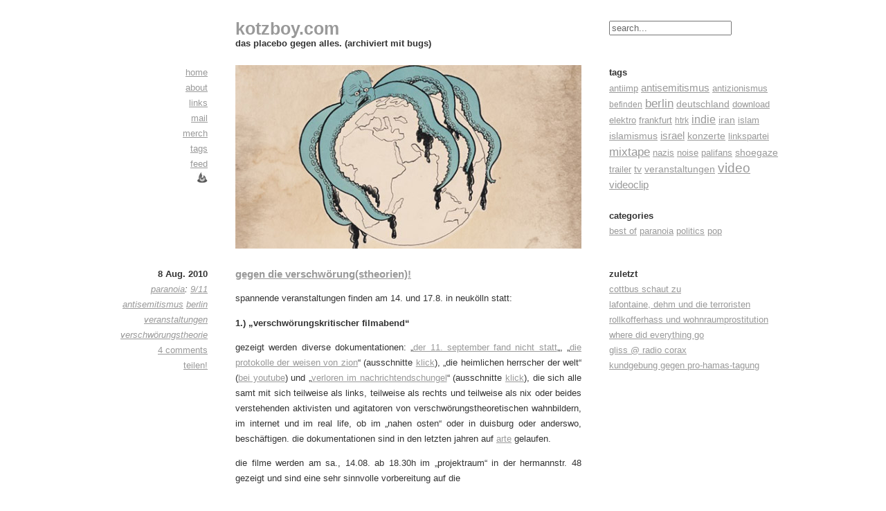

--- FILE ---
content_type: text/html; charset=UTF-8
request_url: http://kotzboy.com/?p=6640
body_size: 47117
content:
      <!DOCTYPE html PUBLIC "-//W3C//DTD XHTML 1.0 Strict//EN" "http://www.w3.org/TR/xhtml1/DTD/xhtml1-strict.dtd">
<html xmlns="http://www.w3.org/1999/xhtml">
  <head>
    <title> &raquo; gegen die verschwörung(stheorien)! | kotzboy.com</title>
    <meta http-equiv="content-type" content="text/html; charset=UTF-8" />
    <style type="text/css" media="screen">
      @import url( http://kotzboy.com/wp-content/themes/emptiness/style.css );
    </style>
    <link rel="alternate" type="application/atom+xml" title="Atom 1.0" href="http://kotzboy.com/?feed=atom" />
    <link rel="alternate" type="application/rss+xml" title="RSS 2.0" href="http://kotzboy.com/?feed=rss2" />
    <link rel="alternate" type="text/xml" title="RSS .92" href="http://kotzboy.com/?feed=rss" />
    <link rel="pingback" href="http://kotzboy.com/xmlrpc.php" />
    	<link rel='archives' title='Januar 2018' href='http://kotzboy.com/?m=201801' />
	<link rel='archives' title='Juni 2016' href='http://kotzboy.com/?m=201606' />
	<link rel='archives' title='Mai 2016' href='http://kotzboy.com/?m=201605' />
	<link rel='archives' title='Oktober 2015' href='http://kotzboy.com/?m=201510' />
	<link rel='archives' title='April 2015' href='http://kotzboy.com/?m=201504' />
	<link rel='archives' title='März 2015' href='http://kotzboy.com/?m=201503' />
	<link rel='archives' title='Januar 2015' href='http://kotzboy.com/?m=201501' />
	<link rel='archives' title='Dezember 2014' href='http://kotzboy.com/?m=201412' />
	<link rel='archives' title='November 2014' href='http://kotzboy.com/?m=201411' />
	<link rel='archives' title='Oktober 2014' href='http://kotzboy.com/?m=201410' />
	<link rel='archives' title='August 2014' href='http://kotzboy.com/?m=201408' />
	<link rel='archives' title='Juni 2014' href='http://kotzboy.com/?m=201406' />
	<link rel='archives' title='April 2014' href='http://kotzboy.com/?m=201404' />
	<link rel='archives' title='März 2014' href='http://kotzboy.com/?m=201403' />
	<link rel='archives' title='Januar 2014' href='http://kotzboy.com/?m=201401' />
	<link rel='archives' title='Dezember 2013' href='http://kotzboy.com/?m=201312' />
	<link rel='archives' title='November 2013' href='http://kotzboy.com/?m=201311' />
	<link rel='archives' title='Oktober 2013' href='http://kotzboy.com/?m=201310' />
	<link rel='archives' title='September 2013' href='http://kotzboy.com/?m=201309' />
	<link rel='archives' title='August 2013' href='http://kotzboy.com/?m=201308' />
	<link rel='archives' title='Juli 2013' href='http://kotzboy.com/?m=201307' />
	<link rel='archives' title='Juni 2013' href='http://kotzboy.com/?m=201306' />
	<link rel='archives' title='Mai 2013' href='http://kotzboy.com/?m=201305' />
	<link rel='archives' title='April 2013' href='http://kotzboy.com/?m=201304' />
	<link rel='archives' title='März 2013' href='http://kotzboy.com/?m=201303' />
	<link rel='archives' title='Februar 2013' href='http://kotzboy.com/?m=201302' />
	<link rel='archives' title='Januar 2013' href='http://kotzboy.com/?m=201301' />
	<link rel='archives' title='Dezember 2012' href='http://kotzboy.com/?m=201212' />
	<link rel='archives' title='November 2012' href='http://kotzboy.com/?m=201211' />
	<link rel='archives' title='Oktober 2012' href='http://kotzboy.com/?m=201210' />
	<link rel='archives' title='September 2012' href='http://kotzboy.com/?m=201209' />
	<link rel='archives' title='Juli 2012' href='http://kotzboy.com/?m=201207' />
	<link rel='archives' title='Juni 2012' href='http://kotzboy.com/?m=201206' />
	<link rel='archives' title='Mai 2012' href='http://kotzboy.com/?m=201205' />
	<link rel='archives' title='April 2012' href='http://kotzboy.com/?m=201204' />
	<link rel='archives' title='März 2012' href='http://kotzboy.com/?m=201203' />
	<link rel='archives' title='Februar 2012' href='http://kotzboy.com/?m=201202' />
	<link rel='archives' title='Januar 2012' href='http://kotzboy.com/?m=201201' />
	<link rel='archives' title='Dezember 2011' href='http://kotzboy.com/?m=201112' />
	<link rel='archives' title='November 2011' href='http://kotzboy.com/?m=201111' />
	<link rel='archives' title='Oktober 2011' href='http://kotzboy.com/?m=201110' />
	<link rel='archives' title='September 2011' href='http://kotzboy.com/?m=201109' />
	<link rel='archives' title='August 2011' href='http://kotzboy.com/?m=201108' />
	<link rel='archives' title='Juli 2011' href='http://kotzboy.com/?m=201107' />
	<link rel='archives' title='Juni 2011' href='http://kotzboy.com/?m=201106' />
	<link rel='archives' title='Mai 2011' href='http://kotzboy.com/?m=201105' />
	<link rel='archives' title='April 2011' href='http://kotzboy.com/?m=201104' />
	<link rel='archives' title='März 2011' href='http://kotzboy.com/?m=201103' />
	<link rel='archives' title='Februar 2011' href='http://kotzboy.com/?m=201102' />
	<link rel='archives' title='Januar 2011' href='http://kotzboy.com/?m=201101' />
	<link rel='archives' title='Dezember 2010' href='http://kotzboy.com/?m=201012' />
	<link rel='archives' title='September 2010' href='http://kotzboy.com/?m=201009' />
	<link rel='archives' title='August 2010' href='http://kotzboy.com/?m=201008' />
	<link rel='archives' title='Juli 2010' href='http://kotzboy.com/?m=201007' />
	<link rel='archives' title='Juni 2010' href='http://kotzboy.com/?m=201006' />
	<link rel='archives' title='Mai 2010' href='http://kotzboy.com/?m=201005' />
	<link rel='archives' title='April 2010' href='http://kotzboy.com/?m=201004' />
	<link rel='archives' title='März 2010' href='http://kotzboy.com/?m=201003' />
	<link rel='archives' title='Februar 2010' href='http://kotzboy.com/?m=201002' />
	<link rel='archives' title='Januar 2010' href='http://kotzboy.com/?m=201001' />
	<link rel='archives' title='Dezember 2009' href='http://kotzboy.com/?m=200912' />
	<link rel='archives' title='November 2009' href='http://kotzboy.com/?m=200911' />
	<link rel='archives' title='Oktober 2009' href='http://kotzboy.com/?m=200910' />
	<link rel='archives' title='September 2009' href='http://kotzboy.com/?m=200909' />
	<link rel='archives' title='August 2009' href='http://kotzboy.com/?m=200908' />
	<link rel='archives' title='Juli 2009' href='http://kotzboy.com/?m=200907' />
	<link rel='archives' title='Juni 2009' href='http://kotzboy.com/?m=200906' />
	<link rel='archives' title='Mai 2009' href='http://kotzboy.com/?m=200905' />
	<link rel='archives' title='April 2009' href='http://kotzboy.com/?m=200904' />
	<link rel='archives' title='März 2009' href='http://kotzboy.com/?m=200903' />
	<link rel='archives' title='Februar 2009' href='http://kotzboy.com/?m=200902' />
	<link rel='archives' title='Januar 2009' href='http://kotzboy.com/?m=200901' />
	<link rel='archives' title='Dezember 2008' href='http://kotzboy.com/?m=200812' />
	<link rel='archives' title='November 2008' href='http://kotzboy.com/?m=200811' />
	<link rel='archives' title='Oktober 2008' href='http://kotzboy.com/?m=200810' />
	<link rel='archives' title='September 2008' href='http://kotzboy.com/?m=200809' />
	<link rel='archives' title='August 2008' href='http://kotzboy.com/?m=200808' />
	<link rel='archives' title='Juni 2008' href='http://kotzboy.com/?m=200806' />
	<link rel='archives' title='Mai 2008' href='http://kotzboy.com/?m=200805' />
	<link rel='archives' title='April 2008' href='http://kotzboy.com/?m=200804' />
	<link rel='archives' title='März 2008' href='http://kotzboy.com/?m=200803' />
	<link rel='archives' title='Februar 2008' href='http://kotzboy.com/?m=200802' />
	<link rel='archives' title='Januar 2008' href='http://kotzboy.com/?m=200801' />
	<link rel='archives' title='Dezember 2007' href='http://kotzboy.com/?m=200712' />
	<link rel='archives' title='November 2007' href='http://kotzboy.com/?m=200711' />
	<link rel='archives' title='September 2007' href='http://kotzboy.com/?m=200709' />
	<link rel='archives' title='August 2007' href='http://kotzboy.com/?m=200708' />
	<link rel='archives' title='Juli 2007' href='http://kotzboy.com/?m=200707' />
	<link rel='archives' title='Juni 2007' href='http://kotzboy.com/?m=200706' />
	<link rel='archives' title='Mai 2007' href='http://kotzboy.com/?m=200705' />
	<link rel='archives' title='April 2007' href='http://kotzboy.com/?m=200704' />
	<link rel='archives' title='Februar 2007' href='http://kotzboy.com/?m=200702' />
	<link rel='archives' title='Januar 2007' href='http://kotzboy.com/?m=200701' />
	<link rel='archives' title='November 2006' href='http://kotzboy.com/?m=200611' />
	<link rel='archives' title='Oktober 2006' href='http://kotzboy.com/?m=200610' />
	<link rel='archives' title='August 2006' href='http://kotzboy.com/?m=200608' />
	<link rel='archives' title='Juli 2006' href='http://kotzboy.com/?m=200607' />
	<link rel='archives' title='Mai 2006' href='http://kotzboy.com/?m=200605' />
	<link rel='archives' title='Februar 2006' href='http://kotzboy.com/?m=200602' />
    <meta name='robots' content='max-image-preview:large' />
	<style>img:is([sizes="auto" i], [sizes^="auto," i]) { contain-intrinsic-size: 3000px 1500px }</style>
	<link rel="alternate" type="application/rss+xml" title="kotzboy.com &raquo; gegen die verschwörung(stheorien)!-Kommentar-Feed" href="http://kotzboy.com/?feed=rss2&#038;p=6640" />
<script type="text/javascript">
/* <![CDATA[ */
window._wpemojiSettings = {"baseUrl":"https:\/\/s.w.org\/images\/core\/emoji\/16.0.1\/72x72\/","ext":".png","svgUrl":"https:\/\/s.w.org\/images\/core\/emoji\/16.0.1\/svg\/","svgExt":".svg","source":{"concatemoji":"http:\/\/kotzboy.com\/wp-includes\/js\/wp-emoji-release.min.js?ver=6.8.3"}};
/*! This file is auto-generated */
!function(s,n){var o,i,e;function c(e){try{var t={supportTests:e,timestamp:(new Date).valueOf()};sessionStorage.setItem(o,JSON.stringify(t))}catch(e){}}function p(e,t,n){e.clearRect(0,0,e.canvas.width,e.canvas.height),e.fillText(t,0,0);var t=new Uint32Array(e.getImageData(0,0,e.canvas.width,e.canvas.height).data),a=(e.clearRect(0,0,e.canvas.width,e.canvas.height),e.fillText(n,0,0),new Uint32Array(e.getImageData(0,0,e.canvas.width,e.canvas.height).data));return t.every(function(e,t){return e===a[t]})}function u(e,t){e.clearRect(0,0,e.canvas.width,e.canvas.height),e.fillText(t,0,0);for(var n=e.getImageData(16,16,1,1),a=0;a<n.data.length;a++)if(0!==n.data[a])return!1;return!0}function f(e,t,n,a){switch(t){case"flag":return n(e,"\ud83c\udff3\ufe0f\u200d\u26a7\ufe0f","\ud83c\udff3\ufe0f\u200b\u26a7\ufe0f")?!1:!n(e,"\ud83c\udde8\ud83c\uddf6","\ud83c\udde8\u200b\ud83c\uddf6")&&!n(e,"\ud83c\udff4\udb40\udc67\udb40\udc62\udb40\udc65\udb40\udc6e\udb40\udc67\udb40\udc7f","\ud83c\udff4\u200b\udb40\udc67\u200b\udb40\udc62\u200b\udb40\udc65\u200b\udb40\udc6e\u200b\udb40\udc67\u200b\udb40\udc7f");case"emoji":return!a(e,"\ud83e\udedf")}return!1}function g(e,t,n,a){var r="undefined"!=typeof WorkerGlobalScope&&self instanceof WorkerGlobalScope?new OffscreenCanvas(300,150):s.createElement("canvas"),o=r.getContext("2d",{willReadFrequently:!0}),i=(o.textBaseline="top",o.font="600 32px Arial",{});return e.forEach(function(e){i[e]=t(o,e,n,a)}),i}function t(e){var t=s.createElement("script");t.src=e,t.defer=!0,s.head.appendChild(t)}"undefined"!=typeof Promise&&(o="wpEmojiSettingsSupports",i=["flag","emoji"],n.supports={everything:!0,everythingExceptFlag:!0},e=new Promise(function(e){s.addEventListener("DOMContentLoaded",e,{once:!0})}),new Promise(function(t){var n=function(){try{var e=JSON.parse(sessionStorage.getItem(o));if("object"==typeof e&&"number"==typeof e.timestamp&&(new Date).valueOf()<e.timestamp+604800&&"object"==typeof e.supportTests)return e.supportTests}catch(e){}return null}();if(!n){if("undefined"!=typeof Worker&&"undefined"!=typeof OffscreenCanvas&&"undefined"!=typeof URL&&URL.createObjectURL&&"undefined"!=typeof Blob)try{var e="postMessage("+g.toString()+"("+[JSON.stringify(i),f.toString(),p.toString(),u.toString()].join(",")+"));",a=new Blob([e],{type:"text/javascript"}),r=new Worker(URL.createObjectURL(a),{name:"wpTestEmojiSupports"});return void(r.onmessage=function(e){c(n=e.data),r.terminate(),t(n)})}catch(e){}c(n=g(i,f,p,u))}t(n)}).then(function(e){for(var t in e)n.supports[t]=e[t],n.supports.everything=n.supports.everything&&n.supports[t],"flag"!==t&&(n.supports.everythingExceptFlag=n.supports.everythingExceptFlag&&n.supports[t]);n.supports.everythingExceptFlag=n.supports.everythingExceptFlag&&!n.supports.flag,n.DOMReady=!1,n.readyCallback=function(){n.DOMReady=!0}}).then(function(){return e}).then(function(){var e;n.supports.everything||(n.readyCallback(),(e=n.source||{}).concatemoji?t(e.concatemoji):e.wpemoji&&e.twemoji&&(t(e.twemoji),t(e.wpemoji)))}))}((window,document),window._wpemojiSettings);
/* ]]> */
</script>
<style id='wp-emoji-styles-inline-css' type='text/css'>

	img.wp-smiley, img.emoji {
		display: inline !important;
		border: none !important;
		box-shadow: none !important;
		height: 1em !important;
		width: 1em !important;
		margin: 0 0.07em !important;
		vertical-align: -0.1em !important;
		background: none !important;
		padding: 0 !important;
	}
</style>
<link rel='stylesheet' id='wp-block-library-css' href='http://kotzboy.com/wp-includes/css/dist/block-library/style.min.css?ver=6.8.3' type='text/css' media='all' />
<style id='wp-block-library-inline-css' type='text/css'>
.has-text-align-justify{text-align:justify;}
</style>
<style id='classic-theme-styles-inline-css' type='text/css'>
/*! This file is auto-generated */
.wp-block-button__link{color:#fff;background-color:#32373c;border-radius:9999px;box-shadow:none;text-decoration:none;padding:calc(.667em + 2px) calc(1.333em + 2px);font-size:1.125em}.wp-block-file__button{background:#32373c;color:#fff;text-decoration:none}
</style>
<link rel='stylesheet' id='mediaelement-css' href='http://kotzboy.com/wp-includes/js/mediaelement/mediaelementplayer-legacy.min.css?ver=4.2.17' type='text/css' media='all' />
<link rel='stylesheet' id='wp-mediaelement-css' href='http://kotzboy.com/wp-includes/js/mediaelement/wp-mediaelement.min.css?ver=6.8.3' type='text/css' media='all' />
<style id='global-styles-inline-css' type='text/css'>
:root{--wp--preset--aspect-ratio--square: 1;--wp--preset--aspect-ratio--4-3: 4/3;--wp--preset--aspect-ratio--3-4: 3/4;--wp--preset--aspect-ratio--3-2: 3/2;--wp--preset--aspect-ratio--2-3: 2/3;--wp--preset--aspect-ratio--16-9: 16/9;--wp--preset--aspect-ratio--9-16: 9/16;--wp--preset--color--black: #000000;--wp--preset--color--cyan-bluish-gray: #abb8c3;--wp--preset--color--white: #ffffff;--wp--preset--color--pale-pink: #f78da7;--wp--preset--color--vivid-red: #cf2e2e;--wp--preset--color--luminous-vivid-orange: #ff6900;--wp--preset--color--luminous-vivid-amber: #fcb900;--wp--preset--color--light-green-cyan: #7bdcb5;--wp--preset--color--vivid-green-cyan: #00d084;--wp--preset--color--pale-cyan-blue: #8ed1fc;--wp--preset--color--vivid-cyan-blue: #0693e3;--wp--preset--color--vivid-purple: #9b51e0;--wp--preset--gradient--vivid-cyan-blue-to-vivid-purple: linear-gradient(135deg,rgba(6,147,227,1) 0%,rgb(155,81,224) 100%);--wp--preset--gradient--light-green-cyan-to-vivid-green-cyan: linear-gradient(135deg,rgb(122,220,180) 0%,rgb(0,208,130) 100%);--wp--preset--gradient--luminous-vivid-amber-to-luminous-vivid-orange: linear-gradient(135deg,rgba(252,185,0,1) 0%,rgba(255,105,0,1) 100%);--wp--preset--gradient--luminous-vivid-orange-to-vivid-red: linear-gradient(135deg,rgba(255,105,0,1) 0%,rgb(207,46,46) 100%);--wp--preset--gradient--very-light-gray-to-cyan-bluish-gray: linear-gradient(135deg,rgb(238,238,238) 0%,rgb(169,184,195) 100%);--wp--preset--gradient--cool-to-warm-spectrum: linear-gradient(135deg,rgb(74,234,220) 0%,rgb(151,120,209) 20%,rgb(207,42,186) 40%,rgb(238,44,130) 60%,rgb(251,105,98) 80%,rgb(254,248,76) 100%);--wp--preset--gradient--blush-light-purple: linear-gradient(135deg,rgb(255,206,236) 0%,rgb(152,150,240) 100%);--wp--preset--gradient--blush-bordeaux: linear-gradient(135deg,rgb(254,205,165) 0%,rgb(254,45,45) 50%,rgb(107,0,62) 100%);--wp--preset--gradient--luminous-dusk: linear-gradient(135deg,rgb(255,203,112) 0%,rgb(199,81,192) 50%,rgb(65,88,208) 100%);--wp--preset--gradient--pale-ocean: linear-gradient(135deg,rgb(255,245,203) 0%,rgb(182,227,212) 50%,rgb(51,167,181) 100%);--wp--preset--gradient--electric-grass: linear-gradient(135deg,rgb(202,248,128) 0%,rgb(113,206,126) 100%);--wp--preset--gradient--midnight: linear-gradient(135deg,rgb(2,3,129) 0%,rgb(40,116,252) 100%);--wp--preset--font-size--small: 13px;--wp--preset--font-size--medium: 20px;--wp--preset--font-size--large: 36px;--wp--preset--font-size--x-large: 42px;--wp--preset--spacing--20: 0.44rem;--wp--preset--spacing--30: 0.67rem;--wp--preset--spacing--40: 1rem;--wp--preset--spacing--50: 1.5rem;--wp--preset--spacing--60: 2.25rem;--wp--preset--spacing--70: 3.38rem;--wp--preset--spacing--80: 5.06rem;--wp--preset--shadow--natural: 6px 6px 9px rgba(0, 0, 0, 0.2);--wp--preset--shadow--deep: 12px 12px 50px rgba(0, 0, 0, 0.4);--wp--preset--shadow--sharp: 6px 6px 0px rgba(0, 0, 0, 0.2);--wp--preset--shadow--outlined: 6px 6px 0px -3px rgba(255, 255, 255, 1), 6px 6px rgba(0, 0, 0, 1);--wp--preset--shadow--crisp: 6px 6px 0px rgba(0, 0, 0, 1);}:where(.is-layout-flex){gap: 0.5em;}:where(.is-layout-grid){gap: 0.5em;}body .is-layout-flex{display: flex;}.is-layout-flex{flex-wrap: wrap;align-items: center;}.is-layout-flex > :is(*, div){margin: 0;}body .is-layout-grid{display: grid;}.is-layout-grid > :is(*, div){margin: 0;}:where(.wp-block-columns.is-layout-flex){gap: 2em;}:where(.wp-block-columns.is-layout-grid){gap: 2em;}:where(.wp-block-post-template.is-layout-flex){gap: 1.25em;}:where(.wp-block-post-template.is-layout-grid){gap: 1.25em;}.has-black-color{color: var(--wp--preset--color--black) !important;}.has-cyan-bluish-gray-color{color: var(--wp--preset--color--cyan-bluish-gray) !important;}.has-white-color{color: var(--wp--preset--color--white) !important;}.has-pale-pink-color{color: var(--wp--preset--color--pale-pink) !important;}.has-vivid-red-color{color: var(--wp--preset--color--vivid-red) !important;}.has-luminous-vivid-orange-color{color: var(--wp--preset--color--luminous-vivid-orange) !important;}.has-luminous-vivid-amber-color{color: var(--wp--preset--color--luminous-vivid-amber) !important;}.has-light-green-cyan-color{color: var(--wp--preset--color--light-green-cyan) !important;}.has-vivid-green-cyan-color{color: var(--wp--preset--color--vivid-green-cyan) !important;}.has-pale-cyan-blue-color{color: var(--wp--preset--color--pale-cyan-blue) !important;}.has-vivid-cyan-blue-color{color: var(--wp--preset--color--vivid-cyan-blue) !important;}.has-vivid-purple-color{color: var(--wp--preset--color--vivid-purple) !important;}.has-black-background-color{background-color: var(--wp--preset--color--black) !important;}.has-cyan-bluish-gray-background-color{background-color: var(--wp--preset--color--cyan-bluish-gray) !important;}.has-white-background-color{background-color: var(--wp--preset--color--white) !important;}.has-pale-pink-background-color{background-color: var(--wp--preset--color--pale-pink) !important;}.has-vivid-red-background-color{background-color: var(--wp--preset--color--vivid-red) !important;}.has-luminous-vivid-orange-background-color{background-color: var(--wp--preset--color--luminous-vivid-orange) !important;}.has-luminous-vivid-amber-background-color{background-color: var(--wp--preset--color--luminous-vivid-amber) !important;}.has-light-green-cyan-background-color{background-color: var(--wp--preset--color--light-green-cyan) !important;}.has-vivid-green-cyan-background-color{background-color: var(--wp--preset--color--vivid-green-cyan) !important;}.has-pale-cyan-blue-background-color{background-color: var(--wp--preset--color--pale-cyan-blue) !important;}.has-vivid-cyan-blue-background-color{background-color: var(--wp--preset--color--vivid-cyan-blue) !important;}.has-vivid-purple-background-color{background-color: var(--wp--preset--color--vivid-purple) !important;}.has-black-border-color{border-color: var(--wp--preset--color--black) !important;}.has-cyan-bluish-gray-border-color{border-color: var(--wp--preset--color--cyan-bluish-gray) !important;}.has-white-border-color{border-color: var(--wp--preset--color--white) !important;}.has-pale-pink-border-color{border-color: var(--wp--preset--color--pale-pink) !important;}.has-vivid-red-border-color{border-color: var(--wp--preset--color--vivid-red) !important;}.has-luminous-vivid-orange-border-color{border-color: var(--wp--preset--color--luminous-vivid-orange) !important;}.has-luminous-vivid-amber-border-color{border-color: var(--wp--preset--color--luminous-vivid-amber) !important;}.has-light-green-cyan-border-color{border-color: var(--wp--preset--color--light-green-cyan) !important;}.has-vivid-green-cyan-border-color{border-color: var(--wp--preset--color--vivid-green-cyan) !important;}.has-pale-cyan-blue-border-color{border-color: var(--wp--preset--color--pale-cyan-blue) !important;}.has-vivid-cyan-blue-border-color{border-color: var(--wp--preset--color--vivid-cyan-blue) !important;}.has-vivid-purple-border-color{border-color: var(--wp--preset--color--vivid-purple) !important;}.has-vivid-cyan-blue-to-vivid-purple-gradient-background{background: var(--wp--preset--gradient--vivid-cyan-blue-to-vivid-purple) !important;}.has-light-green-cyan-to-vivid-green-cyan-gradient-background{background: var(--wp--preset--gradient--light-green-cyan-to-vivid-green-cyan) !important;}.has-luminous-vivid-amber-to-luminous-vivid-orange-gradient-background{background: var(--wp--preset--gradient--luminous-vivid-amber-to-luminous-vivid-orange) !important;}.has-luminous-vivid-orange-to-vivid-red-gradient-background{background: var(--wp--preset--gradient--luminous-vivid-orange-to-vivid-red) !important;}.has-very-light-gray-to-cyan-bluish-gray-gradient-background{background: var(--wp--preset--gradient--very-light-gray-to-cyan-bluish-gray) !important;}.has-cool-to-warm-spectrum-gradient-background{background: var(--wp--preset--gradient--cool-to-warm-spectrum) !important;}.has-blush-light-purple-gradient-background{background: var(--wp--preset--gradient--blush-light-purple) !important;}.has-blush-bordeaux-gradient-background{background: var(--wp--preset--gradient--blush-bordeaux) !important;}.has-luminous-dusk-gradient-background{background: var(--wp--preset--gradient--luminous-dusk) !important;}.has-pale-ocean-gradient-background{background: var(--wp--preset--gradient--pale-ocean) !important;}.has-electric-grass-gradient-background{background: var(--wp--preset--gradient--electric-grass) !important;}.has-midnight-gradient-background{background: var(--wp--preset--gradient--midnight) !important;}.has-small-font-size{font-size: var(--wp--preset--font-size--small) !important;}.has-medium-font-size{font-size: var(--wp--preset--font-size--medium) !important;}.has-large-font-size{font-size: var(--wp--preset--font-size--large) !important;}.has-x-large-font-size{font-size: var(--wp--preset--font-size--x-large) !important;}
:where(.wp-block-post-template.is-layout-flex){gap: 1.25em;}:where(.wp-block-post-template.is-layout-grid){gap: 1.25em;}
:where(.wp-block-columns.is-layout-flex){gap: 2em;}:where(.wp-block-columns.is-layout-grid){gap: 2em;}
:root :where(.wp-block-pullquote){font-size: 1.5em;line-height: 1.6;}
</style>
<link rel='stylesheet' id='plyr-css-css' href='http://kotzboy.com/wp-content/plugins/easy-video-player/lib/plyr.css?ver=6.8.3' type='text/css' media='all' />
<link rel='stylesheet' id='jetpack_css-css' href='http://kotzboy.com/wp-content/plugins/jetpack/css/jetpack.css?ver=11.5.3' type='text/css' media='all' />
<script type="text/javascript" src="http://kotzboy.com/wp-content/plugins/easy-video-player/lib/plyr.js?ver=6.8.3" id="plyr-js-js"></script>
<script type="text/javascript" src="http://kotzboy.com/wp-includes/js/jquery/jquery.min.js?ver=3.7.1" id="jquery-core-js"></script>
<script type="text/javascript" src="http://kotzboy.com/wp-includes/js/jquery/jquery-migrate.min.js?ver=3.4.1" id="jquery-migrate-js"></script>
<script type="text/javascript" src="http://kotzboy.com/wp-content/plugins/html5-audio-player/js/inline-player.js?ver=2.1.11" id="add-inline-player-js"></script>
<link rel="https://api.w.org/" href="http://kotzboy.com/index.php?rest_route=/" /><link rel="alternate" title="JSON" type="application/json" href="http://kotzboy.com/index.php?rest_route=/wp/v2/posts/6640" /><link rel="EditURI" type="application/rsd+xml" title="RSD" href="http://kotzboy.com/xmlrpc.php?rsd" />
<meta name="generator" content="WordPress 6.8.3" />
<link rel="canonical" href="http://kotzboy.com/?p=6640" />
<link rel='shortlink' href='http://kotzboy.com/?p=6640' />
<link rel="alternate" title="oEmbed (JSON)" type="application/json+oembed" href="http://kotzboy.com/index.php?rest_route=%2Foembed%2F1.0%2Fembed&#038;url=http%3A%2F%2Fkotzboy.com%2F%3Fp%3D6640" />
<link rel="alternate" title="oEmbed (XML)" type="text/xml+oembed" href="http://kotzboy.com/index.php?rest_route=%2Foembed%2F1.0%2Fembed&#038;url=http%3A%2F%2Fkotzboy.com%2F%3Fp%3D6640&#038;format=xml" />

    <script type='text/javascript' language='Javascript'>
      function s_toggleDisplay(his, me, show, hide) {
        if (his.style.display != 'none') {
          his.style.display = 'none';
          me.innerHTML = show;
        } else {
          his.style.display = 'block';
          me.innerHTML = hide;
        }
      }
      </script><script type="text/javascript" src="http://kotzboy.com/wp-content/plugins/flash-video-player/swfobject.js"></script>
            <style>
                .h5ap_inline_player {
                    display: inline-block;
                    line-height: 1.45;
                }
                .h5ap_inline_player span {
                    display: inline-block;
                    line-height: 1.20;
                    font-size: 130%;
                    width: auto;
                    height: auto;
                    cursor: pointer;
                }
                .h5ap_inline_player span.dashicons-controls-pause {
                    display: none;
                }
                </style>
        	<style>img#wpstats{display:none}</style>
		    <!-- Emptiness Theme by Qoqoa - Cliffano Subagio -->
  </head>
  <body>
    <div id="container">
      <div id="header">
        <div class="item">
          <div class="side left">
            &nbsp;
          </div>
          <div class="main">
            <h1><a href="http://kotzboy.com">kotzboy.com</a></h1>
            das placebo gegen alles. (archiviert mit bugs)          </div>
          <div class="side right">
            <form method="get" action="/index.php">
              <input type="text" value="search..." name="s" onclick="this.value = ''"/>
            </form>
          </div>
        </div>
        <div class="item">
          <div class="side left">
                          <ul>
                <li><a href="http://kotzboy.com">home</a></li>
<li><a href="http://kotzboy.com/?page_id=5">about</a></li>
<li><a href="http://kotzboy.com/?page_id=528">links</a></li>
<li><a href="http://kotzboy.com/?page_id=67">mail</a></li>
<li><a href="http://kotzboy.com/?page_id=7511">merch</a></li>
<li><a href="http://kotzboy.com/?page_id=40">tags</a></li>
                <li><a href="http://kotzboy.com/?feed=atom">feed</a></li>
<li><a href="http://feeds2.feedburner.com/http/kotzboycom/feedatom" rel="alternate" type="application/rss+xml" title="burn this feed" target="_blank"><img src="http://kotzboy.com/feedburner.jpg" border="0"></a></li>
              </ul>
                      </div>
          <div class="main splash">
<img src="wp-content/themes/emptiness/verschwoer.jpg" alt="artikelbild"  />
          </div>
          <div class="side right">
                          <h3>tags</h3>
              <div>
                <a href="http://kotzboy.com/?tag=antiimp" class="tag-cloud-link tag-link-160 tag-link-position-1" style="font-size: 9.6930693069307pt;" aria-label="antiimp (20 Einträge)">antiimp</a>
<a href="http://kotzboy.com/?tag=antisemitismus" class="tag-cloud-link tag-link-166 tag-link-position-2" style="font-size: 11.227722772277pt;" aria-label="antisemitismus (42 Einträge)">antisemitismus</a>
<a href="http://kotzboy.com/?tag=antizionismus" class="tag-cloud-link tag-link-170 tag-link-position-3" style="font-size: 9.3960396039604pt;" aria-label="antizionismus (17 Einträge)">antizionismus</a>
<a href="http://kotzboy.com/?tag=befinden" class="tag-cloud-link tag-link-255 tag-link-position-4" style="font-size: 9.0990099009901pt;" aria-label="befinden (15 Einträge)">befinden</a>
<a href="http://kotzboy.com/?tag=berlin" class="tag-cloud-link tag-link-269 tag-link-position-5" style="font-size: 12.663366336634pt;" aria-label="berlin (82 Einträge)">berlin</a>
<a href="http://kotzboy.com/?tag=deutschland" class="tag-cloud-link tag-link-512 tag-link-position-6" style="font-size: 10.534653465347pt;" aria-label="deutschland (30 Einträge)">deutschland</a>
<a href="http://kotzboy.com/?tag=download" class="tag-cloud-link tag-link-565 tag-link-position-7" style="font-size: 9.4950495049505pt;" aria-label="download (18 Einträge)">download</a>
<a href="http://kotzboy.com/?tag=elektro" class="tag-cloud-link tag-link-619 tag-link-position-8" style="font-size: 9.8910891089109pt;" aria-label="elektro (22 Einträge)">elektro</a>
<a href="http://kotzboy.com/?tag=frankfurt" class="tag-cloud-link tag-link-728 tag-link-position-9" style="font-size: 10.089108910891pt;" aria-label="frankfurt (24 Einträge)">frankfurt</a>
<a href="http://kotzboy.com/?tag=htrk" class="tag-cloud-link tag-link-928 tag-link-position-10" style="font-size: 9pt;" aria-label="htrk (14 Einträge)">htrk</a>
<a href="http://kotzboy.com/?tag=indie" class="tag-cloud-link tag-link-950 tag-link-position-11" style="font-size: 11.871287128713pt;" aria-label="indie (57 Einträge)">indie</a>
<a href="http://kotzboy.com/?tag=iran" class="tag-cloud-link tag-link-971 tag-link-position-12" style="font-size: 10.237623762376pt;" aria-label="iran (26 Einträge)">iran</a>
<a href="http://kotzboy.com/?tag=islam" class="tag-cloud-link tag-link-978 tag-link-position-13" style="font-size: 9.990099009901pt;" aria-label="islam (23 Einträge)">islam</a>
<a href="http://kotzboy.com/?tag=islamismus" class="tag-cloud-link tag-link-981 tag-link-position-14" style="font-size: 10.237623762376pt;" aria-label="islamismus (26 Einträge)">islamismus</a>
<a href="http://kotzboy.com/?tag=israel" class="tag-cloud-link tag-link-984 tag-link-position-15" style="font-size: 11.079207920792pt;" aria-label="israel (39 Einträge)">israel</a>
<a href="http://kotzboy.com/?tag=konzerte" class="tag-cloud-link tag-link-1133 tag-link-position-16" style="font-size: 10.534653465347pt;" aria-label="konzerte (30 Einträge)">konzerte</a>
<a href="http://kotzboy.com/?tag=linkspartei" class="tag-cloud-link tag-link-1219 tag-link-position-17" style="font-size: 10.089108910891pt;" aria-label="linkspartei (24 Einträge)">linkspartei</a>
<a href="http://kotzboy.com/?tag=mixtape" class="tag-cloud-link tag-link-1355 tag-link-position-18" style="font-size: 12.861386138614pt;" aria-label="mixtape (91 Einträge)">mixtape</a>
<a href="http://kotzboy.com/?tag=nazis" class="tag-cloud-link tag-link-1427 tag-link-position-19" style="font-size: 9.8910891089109pt;" aria-label="nazis (22 Einträge)">nazis</a>
<a href="http://kotzboy.com/?tag=noise" class="tag-cloud-link tag-link-1464 tag-link-position-20" style="font-size: 9.3960396039604pt;" aria-label="noise (17 Einträge)">noise</a>
<a href="http://kotzboy.com/?tag=palifans" class="tag-cloud-link tag-link-1524 tag-link-position-21" style="font-size: 9.4950495049505pt;" aria-label="palifans (18 Einträge)">palifans</a>
<a href="http://kotzboy.com/?tag=shoegaze" class="tag-cloud-link tag-link-1829 tag-link-position-22" style="font-size: 10.683168316832pt;" aria-label="shoegaze (32 Einträge)">shoegaze</a>
<a href="http://kotzboy.com/?tag=trailer" class="tag-cloud-link tag-link-2100 tag-link-position-23" style="font-size: 9.7920792079208pt;" aria-label="trailer (21 Einträge)">trailer</a>
<a href="http://kotzboy.com/?tag=tv" class="tag-cloud-link tag-link-2119 tag-link-position-24" style="font-size: 10.534653465347pt;" aria-label="tv (30 Einträge)">tv</a>
<a href="http://kotzboy.com/?tag=veranstaltungen" class="tag-cloud-link tag-link-2163 tag-link-position-25" style="font-size: 10.336633663366pt;" aria-label="veranstaltungen (27 Einträge)">veranstaltungen</a>
<a href="http://kotzboy.com/?tag=video" class="tag-cloud-link tag-link-2171 tag-link-position-26" style="font-size: 14pt;" aria-label="video (155 Einträge)">video</a>
<a href="http://kotzboy.com/?tag=videoclip" class="tag-cloud-link tag-link-2172 tag-link-position-27" style="font-size: 11.376237623762pt;" aria-label="videoclip (45 Einträge)">videoclip</a>              </div><br/>
              <h3>categories</h3>
              <ul>
                	<li class="cat-item cat-item-2"><a href="http://kotzboy.com/?cat=2">best of</a>
</li>
	<li class="cat-item cat-item-3"><a href="http://kotzboy.com/?cat=3">paranoia</a>
</li>
	<li class="cat-item cat-item-4"><a href="http://kotzboy.com/?cat=4">politics</a>
</li>
	<li class="cat-item cat-item-5"><a href="http://kotzboy.com/?cat=5">pop</a>
</li>
 
              </ul>
                      </div>
        </div>
      </div>
      <div id="body">
        <div id="content">
                                    <div class="item">
                <div class="side left">
                  <span class="date">8 Aug. 2010</span><br/>
                  <span class="labels"><a href="http://kotzboy.com/?cat=3" rel="category">paranoia</a>: <a href="http://kotzboy.com/?tag=911" rel="tag">9/11</a> <a href="http://kotzboy.com/?tag=antisemitismus" rel="tag">antisemitismus</a> <a href="http://kotzboy.com/?tag=berlin" rel="tag">berlin</a> <a href="http://kotzboy.com/?tag=veranstaltungen" rel="tag">veranstaltungen</a> <a href="http://kotzboy.com/?tag=verschworungstheorie" rel="tag">verschwörungstheorie</a></span><br/>
                  <a href="http://kotzboy.com/?p=6640#comments">4 comments</a><br/>
<a href="http://kotzboy.com/?p=6640#bookmarks" target="_top">teilen!</a><br/><br/>
                                                    </div>
                <div class="main">
                  <h2><a href="http://kotzboy.com/?p=6640" title="Permanent Link to gegen die verschwörung(stheorien)!">gegen die verschwörung(stheorien)!</a></h2>
                  <p>spannende veranstaltungen finden am 14. und 17.8. in neukölln statt:</p>
<p><strong>1.) &#8222;verschwörungskritischer filmabend&#8220;</strong></p>
<p>gezeigt werden diverse dokumentationen: &#8222;<a href="http://www.ofdb.de/film/73122,Der-11-September-fand-nicht-statt" target="_blank" rel="noopener">der 11. september fand nicht statt</a>&#8222;, &#8222;<a href="http://kotzboy.com/?p=430" target="_blank" rel="noopener">die protokolle der weisen von zion</a>&#8220; (ausschnitte <a href="http://kotzboy.com/?p=430" target="_blank" rel="noopener">klick</a>), &#8222;die heimlichen herrscher der welt&#8220; (<a href="http://www.youtube.com/watch?v=yBnfh09q1BI" target="_blank" rel="noopener">bei youtube</a>) und &#8222;<a href="http://kotzboy.com/?p=6016" target="_blank" rel="noopener">verloren im nachrichtendschungel</a>&#8220; (ausschnitte <a href="http://kotzboy.com/?p=6016" target="_blank" rel="noopener">klick</a>), die sich alle samt mit sich teilweise als links, teilweise als rechts und teilweise als nix oder beides verstehenden aktivisten und agitatoren von verschwörungstheoretischen wahnbildern, im internet und im real life, ob im &#8222;nahen osten&#8220; oder in duisburg oder anderswo, beschäftigen. die dokumentationen sind in den letzten jahren auf <a href="http://www.arte.tv" target="_blank" rel="noopener">arte</a> gelaufen.</p>
<p>die filme werden am sa., 14.08. ab 18.30h im &#8222;projektraum&#8220; in der hermannstr. 48 gezeigt und sind eine sehr sinnvolle vorbereitung auf die</p>
<p><strong>2.) &#8222;offene diskussionsrunde zum boomenden verschwörungswahn&#8220;</strong></p>
<p>diese findet am di., 17.08. im &#8222;<a href="http://tristeza.org/" target="_blank" rel="noopener">tristeza</a>&#8222;, pannierstr. 5, ebenfalls ab 18:30h, und somit wenige tage <a href="http://aka.blogsport.de/?p=1078" target="_blank" rel="noopener">vor einem verschwörungstheoretischen treffen</a> sogenannter &#8222;<a href="http://www.akweb.de/ak_s/ak543/12.htm" target="_blank" rel="noopener">infokrieger</a>&#8220; und &#8222;<a href="http://www.nadir.org/nadir/periodika/aib/archiv/87/42.php" target="_blank" rel="noopener">truther</a>&#8220; in berlin statt.</p>
<p>zur informationsveranstaltung eingeladen wurden 2 blogger, die auch auf dem &#8222;<a href="http://planet-dissi.de/" target="_blank" rel="noopener">planet dissi</a>&#8220; aggregiert sind, nämlich martin wassermann (&#8222;<a href="http://reflexion.blogsport.de/" target="_blank" rel="noopener">reflexion</a>&#8222;), daniel kulla (&#8222;<a href="http://www.classless.org/" target="_blank" rel="noopener">classless kulla</a>&#8222;).<br />
außerdem elke wittich (von der &#8222;<a href="http://jungle-world.com/" target="_blank" rel="noopener">jungle world</a>&#8222;, u.a. auch &#8222;<a href="http://sportswire.de/" target="_blank" rel="noopener">sportswire.de</a>&#8222;), sowie der berliner musiker &#8222;tapete&#8220;.</p>
<p>den flyer für beide veranstaltungen gibt es <a href="http://img225.imageshack.us/img225/817/verschwweb.jpg">hier</a>.<br />
die rückseite gibt es <a href="http://img138.imageshack.us/img138/1092/verschwrueck.jpg">hier</a>.</p>
                  <br/>
<b>related:</b><li><a href="http://kotzboy.com/?p=581">no remorse auf der &#8222;weltlandbrücke&#8220;</a></li><li><a href="http://kotzboy.com/?p=6787">9/11 und so</a></li><li><a href="http://kotzboy.com/?p=6666">gegen den &#8222;al-quds-tag&#8220; 2010</a></li><li><a href="http://kotzboy.com/?p=6407">shalom libertad</a></li><li><a href="http://kotzboy.com/?p=6016">verloren im nachrichtendschungel</a></li><br/>
                </div>
              </div>
                        
                                    <div class="item" id="comments"></div>
                              <div class="item" id="comment-628">
                  <div class="side left">
                    <span class="date">9 Aug. 2010, 21:55</span><br/>
                    by <a href="http://topsy.com/trackback?url=http%3A%2F%2Fkotzboy.com%2F%3Fp%3D6640&#038;utm_source=pingback&#038;utm_campaign=L2" class="url" rel="ugc external nofollow">Tweets that mention » gegen die verschwörung(stheorie)! | kotzboy.com -- Topsy.com</a><br/>
                    <br/>
                    <br/>
                  </div>
                  <div class="main">
<h2>comment:</h2>
                    <div class="comment">
                      <p>[&#8230;] This post was mentioned on Twitter by WonkoderVerständige and WonkoderVerständige, schlag zeile. schlag zeile said: gegen die #verschwörungstheorie! <a href="http://kotzboy.com/?p=6640" rel="ugc">http://kotzboy.com/?p=6640</a> zwei veranstaltungen in #berlin #neukölln mit @Kullisti und @TAPETEBERLIN [&#8230;]</p>
                    </div>
                  </div>
                </div>
                              <div class="item" id="comment-629">
                  <div class="side left">
                    <span class="date">11 Aug. 2010, 9:48</span><br/>
                    by <a href="http://reflexion.blogsport.de/?p=262" class="url" rel="ugc external nofollow">Ein Hinweis. &laquo; Reflexion</a><br/>
                    <br/>
                    <br/>
                  </div>
                  <div class="main">
<h2>comment:</h2>
                    <div class="comment">
                      <p>[&#8230;] Infos gibt es hier, hier und [&#8230;]</p>
                    </div>
                  </div>
                </div>
                              <div class="item" id="comment-630">
                  <div class="side left">
                    <span class="date">12 Aug. 2010, 9:41</span><br/>
                    by <a href="http://aka.blogsport.de/?p=1078" class="url" rel="ugc external nofollow">New World Order – Des Truthers Fels in der Brandung des Zeitgeist &laquo; Analyse, Kritik &amp; Aktion</a><br/>
                    <br/>
                    <br/>
                  </div>
                  <div class="main">
<h2>comment:</h2>
                    <div class="comment">
                      <p>[&#8230;] Glaubensinhalten auseinanderzusetzen. Aber darüber läßt sich vorzüglich bei den folgenden Terminen diskutieren.  Sa. 14.8., 18.30 &#8211; Projektraum H48 Verschwörungskritische Filme Die heimlichen [&#8230;]</p>
                    </div>
                  </div>
                </div>
                              <div class="item" id="comment-631">
                  <div class="side left">
                    <span class="date">15 Aug. 2010, 8:46</span><br/>
                    by <a href="http://jakobblumtritt.wordpress.com/2010/08/15/zwei-kritische-veranstaltungen-zu-verschworungideologinnen-in-berlin/" class="url" rel="ugc external nofollow">ZWEI KRITISCHE VERANSTALTUNGEN ZU VERSCHWÖRUNGIDEOLOGINNEN IN BERLIN | NOXE</a><br/>
                    <br/>
                    <br/>
                  </div>
                  <div class="main">
<h2>comment:</h2>
                    <div class="comment">
                      <p>[&#8230;] kotzboy, wadinet und [&#8230;]</p>
                    </div>
                  </div>
                </div>
                                      <div class="item">
              <form action="http://kotzboy.com/wp-comments-post.php" method="post" id="respond">
                <div class="side left">
                                      *name<br/>
                    <input type="text" name="author" id="author" value="" size="17" tabindex="1" /><br/>
                    *e-mail<br/>
                    <input type="text" name="email" id="email" value="" size="17" tabindex="2" /><br/>
                    web site<br/>
                    <input type="text" name="url" id="url" value="" size="17" tabindex="3" /><br/>
                                  </div>
                <div class="main">
                  leave a comment<br/>
                  <textarea name="comment" id="comment" cols="50" rows="10" tabindex="4"></textarea><br/>
                  <input name="submit" type="submit" id="submit" tabindex="5" value="Submit" /><br/>
                  <input type="hidden" name="comment_post_ID" value="6640" />
                  <p style="display: none;"><input type="hidden" id="akismet_comment_nonce" name="akismet_comment_nonce" value="c4c122b609" /></p><p style="display: none !important;" class="akismet-fields-container" data-prefix="ak_"><label>&#916;<textarea name="ak_hp_textarea" cols="45" rows="8" maxlength="100"></textarea></label><input type="hidden" id="ak_js_1" name="ak_js" value="95"/><script>document.getElementById( "ak_js_1" ).setAttribute( "value", ( new Date() ).getTime() );</script></p><small>mit dem absenden dieses formulars stimmen sie der zweckmäßigen speicherung und veröffentlichung der eingegebenen daten (minus e-mail-adresse) zu.<br/>alle kommentare werden moderiert, zeitverzögert freigeschaltet.<br/>es werden keine kommerziellen seiten via comment verlinkt.</small>
                </div>
              </form>
            </div>
                      <div class="item">
              <div class="side left">
                &nbsp;
              </div>
              <div class="main">
                &larr; <a href="http://kotzboy.com/?p=6633" rel="prev">deerhunter: helicopter</a>&nbsp;&nbsp;<a href="http://kotzboy.com/?p=6655" rel="next">manifest destiny</a> &rarr;              </div>
            </div>
            <div class="item">
              <div class="side left">
                &nbsp;
              </div>
              <div class="main">
                              </div>
            </div>
                  </div>
                <div class="side right">
                      <h3>zuletzt</h3>
            <ul>
              	<li><a href='http://kotzboy.com/?p=10199'>cottbus schaut zu</a></li>
	<li><a href='http://kotzboy.com/?p=10138'>lafontaine, dehm und die terroristen</a></li>
	<li><a href='http://kotzboy.com/?p=10100'>rollkofferhass und wohnraumprostitution</a></li>
	<li><a href='http://kotzboy.com/?p=10077'>where did everything go</a></li>
	<li><a href='http://kotzboy.com/?p=10065'>gliss @ radio corax</a></li>
	<li><a href='http://kotzboy.com/?p=10027'>kundgebung gegen pro-hamas-tagung</a></li>
 
            </ul>
	
		          </div>
      </div>
            <div id="footer">
        <div class="item">
          <div class="side left">
            &nbsp;
          </div>
          <div class="main">
            <small><br/><br/>
				<a href="http://kotzboy.com/?page_id=67" target="_top">dissi</a>s blogs haben <b>
<script type="text/javascript" language="javascript">
var sc_project=624955; 
var sc_invisible=0; 
var sc_partition=5; 
var sc_security="f5137fb3"; 
var sc_text=3; 
</script>

<script type="text/javascript" language="javascript" src="http://www.statcounter.com/counter/counter.js"></script><noscript><a href="http://www.statcounter.com/" target="_blank"><img  src="http://c6.statcounter.com/counter.php?sc_project=624955&java=0&security=f5137fb3&invisible=0" alt="website stats" border="0"></a> </noscript></b> unique visitors (<a href="https://de.wikipedia.org/wiki/Unique_Visit" target="_blank">?</a>) zugeguckt im zeitraum vom 30.04.07 bis heute.
				
</small>
          </div>
          <div class="side right">
            &nbsp;
          </div>
        </div>
      </div>
    </div>
  <script defer type="text/javascript" src="http://kotzboy.com/wp-content/plugins/akismet/_inc/akismet-frontend.js?ver=1762980472" id="akismet-frontend-js"></script>
	<script src='https://stats.wp.com/e-202604.js' defer></script>
	<script>
		_stq = window._stq || [];
		_stq.push([ 'view', {v:'ext',blog:'4921787',post:'6640',tz:'0',srv:'kotzboy.com',j:'1:11.5.3'} ]);
		_stq.push([ 'clickTrackerInit', '4921787', '6640' ]);
	</script>  </body>
</html>
